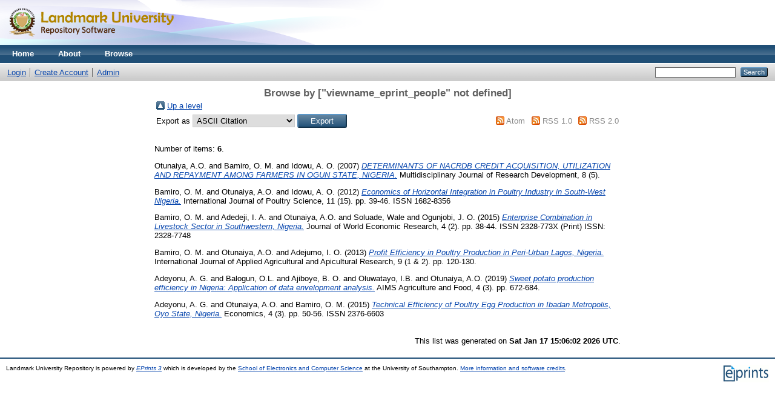

--- FILE ---
content_type: text/html; charset=utf-8
request_url: http://eprints.lmu.edu.ng/view/people/Otunaiya=3AA=2EO=2E=3A=3A.html
body_size: 2962
content:
<!DOCTYPE html PUBLIC "-//W3C//DTD XHTML 1.0 Transitional//EN" "http://www.w3.org/TR/xhtml1/DTD/xhtml1-transitional.dtd">
<html xmlns="http://www.w3.org/1999/xhtml">
  <head>
    <meta http-equiv="X-UA-Compatible" content="IE=edge" />
    <title>Browse by ["viewname_eprint_people" not defined] - Landmark University Repository</title>
    <link rel="icon" href="/favicon.ico" type="image/x-icon" />
    <link rel="shortcut icon" href="/favicon.ico" type="image/x-icon" />
    <link rel="Top" href="http://eprints.lmu.edu.ng/" />
    <link rel="Sword" href="https://eprints.lmu.edu.ng/sword-app/servicedocument" />
    <link rel="SwordDeposit" href="https://eprints.lmu.edu.ng/id/contents" />
    <link rel="Search" type="text/html" href="http://eprints.lmu.edu.ng/cgi/search" />
    <link rel="Search" type="application/opensearchdescription+xml" href="http://eprints.lmu.edu.ng/cgi/opensearchdescription" title="Landmark University Repository" />
    <script type="text/javascript" src="http://www.google.com/jsapi"><!--padder--></script><script type="text/javascript">
// <![CDATA[
google.load("visualization", "1", {packages:["corechart", "geochart"]});
// ]]></script><script type="text/javascript">
// <![CDATA[
var eprints_http_root = "http:\/\/eprints.lmu.edu.ng";
var eprints_http_cgiroot = "http:\/\/eprints.lmu.edu.ng\/cgi";
var eprints_oai_archive_id = "eprints.lmu.edu.ng";
var eprints_logged_in = false;
// ]]></script>
    <style type="text/css">.ep_logged_in { display: none }</style>
    <link rel="stylesheet" type="text/css" href="/style/auto-3.3.16.css" />
    <script type="text/javascript" src="/javascript/auto-3.3.16.js"><!--padder--></script>
    <!--[if lte IE 6]>
        <link rel="stylesheet" type="text/css" href="/style/ie6.css" />
   <![endif]-->
    <meta name="Generator" content="EPrints 3.3.16" />
    <meta http-equiv="Content-Type" content="text/html; charset=UTF-8" />
    <meta http-equiv="Content-Language" content="en" />
    
  </head>
  <body>
    
    <div class="ep_tm_header ep_noprint">
      <div class="ep_tm_site_logo">
        <a href="http://eprints.lmu.edu.ng/" title="Landmark University Repository">
          <img alt="Landmark University Repository" src="/images/sitelogo.png" />
        </a>
      </div>
      <ul class="ep_tm_menu">
        <li>
          <a href="http://eprints.lmu.edu.ng">
            Home
          </a>
        </li>
        <li>
          <a href="http://eprints.lmu.edu.ng/information.html">
            About
          </a>
        </li>
        <li>
          <a href="http://eprints.lmu.edu.ng/view/" menu="ep_tm_menu_browse">
            Browse
          </a>
          <ul id="ep_tm_menu_browse" style="display:none;">
            <li>
              <a href="http://eprints.lmu.edu.ng/view/year/">
                Browse by 
                Year
              </a>
            </li>
            <li>
              <a href="http://eprints.lmu.edu.ng/view/subjects/">
                Browse by 
                Subject
              </a>
            </li>
            <li>
              <a href="http://eprints.lmu.edu.ng/view/divisions/">
                Browse by 
                Division
              </a>
            </li>
            <li>
              <a href="http://eprints.lmu.edu.ng/view/creators/">
                Browse by 
                Author
              </a>
            </li>
          </ul>
        </li>
      </ul>
      <table class="ep_tm_searchbar">
        <tr>
          <td align="left">
            <ul class="ep_tm_key_tools" id="ep_tm_menu_tools"><li><a href="http://eprints.lmu.edu.ng/cgi/users/home">Login</a></li><li><a href="/cgi/register">Create Account</a></li><li><a href="http://eprints.lmu.edu.ng/cgi/users/home?screen=Admin">Admin</a></li></ul>
          </td>
          <td align="right" style="white-space: nowrap">
            
            <form method="get" accept-charset="utf-8" action="http://eprints.lmu.edu.ng/cgi/search" style="display:inline">
              <input class="ep_tm_searchbarbox" size="20" type="text" name="q" />
              <input class="ep_tm_searchbarbutton" value="Search" type="submit" name="_action_search" />
              <input type="hidden" name="_action_search" value="Search" />
              <input type="hidden" name="_order" value="bytitle" />
              <input type="hidden" name="basic_srchtype" value="ALL" />
              <input type="hidden" name="_satisfyall" value="ALL" />
            </form>
          </td>
        </tr>
      </table>
    </div>
    <div>
      <div class="ep_tm_page_content">
        <h1 class="ep_tm_pagetitle">
          Browse by ["viewname_eprint_people" not defined]
        </h1>
        <table><tr><td><a href="./"><img src="/style/images/multi_up.png" border="0" /></a></td><td><a href="./">Up a level</a></td></tr></table><form method="get" accept-charset="utf-8" action="https://eprints.lmu.edu.ng/cgi/exportview">
<table width="100%"><tr>
  <td align="left">Export as <select name="format"><option value="Text">ASCII Citation</option><option value="BibTeX">BibTeX</option><option value="DC">Dublin Core</option><option value="XML">EP3 XML</option><option value="EndNote">EndNote</option><option value="HTML">HTML Citation</option><option value="JSON">JSON</option><option value="METS">METS</option><option value="CSV">Multiline CSV</option><option value="Ids">Object IDs</option><option value="ContextObject">OpenURL ContextObject</option><option value="RDFNT">RDF+N-Triples</option><option value="RDFN3">RDF+N3</option><option value="RDFXML">RDF+XML</option><option value="Refer">Refer</option><option value="RIS">Reference Manager</option></select><input value="Export" type="submit" name="_action_export_redir" class="ep_form_action_button" /><input name="view" id="view" value="people" type="hidden" /><input name="values" id="values" value="Otunaiya=3AA=2EO=2E=3A=3A" type="hidden" /></td>
  <td align="right"> <span class="ep_search_feed"><a href="https://eprints.lmu.edu.ng/cgi/exportview/people/Otunaiya=3AA=2EO=2E=3A=3A/Atom/Otunaiya=3AA=2EO=2E=3A=3A.xml"><img src="/style/images/feed-icon-14x14.png" alt="[feed]" border="0" /></a> <a href="https://eprints.lmu.edu.ng/cgi/exportview/people/Otunaiya=3AA=2EO=2E=3A=3A/Atom/Otunaiya=3AA=2EO=2E=3A=3A.xml">Atom</a></span> <span class="ep_search_feed"><a href="https://eprints.lmu.edu.ng/cgi/exportview/people/Otunaiya=3AA=2EO=2E=3A=3A/RSS/Otunaiya=3AA=2EO=2E=3A=3A.rss"><img src="/style/images/feed-icon-14x14.png" alt="[feed]" border="0" /></a> <a href="https://eprints.lmu.edu.ng/cgi/exportview/people/Otunaiya=3AA=2EO=2E=3A=3A/RSS/Otunaiya=3AA=2EO=2E=3A=3A.rss">RSS 1.0</a></span> <span class="ep_search_feed"><a href="https://eprints.lmu.edu.ng/cgi/exportview/people/Otunaiya=3AA=2EO=2E=3A=3A/RSS2/Otunaiya=3AA=2EO=2E=3A=3A.xml"><img src="/style/images/feed-icon-14x14.png" alt="[feed]" border="0" /></a> <a href="https://eprints.lmu.edu.ng/cgi/exportview/people/Otunaiya=3AA=2EO=2E=3A=3A/RSS2/Otunaiya=3AA=2EO=2E=3A=3A.xml">RSS 2.0</a></span></td>
</tr>
<tr>
  <td align="left" colspan="2">
    
  </td>
</tr>
</table>

</form><div class="ep_view_page ep_view_page_view_people"><div class="ep_view_blurb">Number of items: <strong>6</strong>.</div><p>


    <span class="person_name">Otunaiya, A.O.</span> and <span class="person_name">Bamiro, O. M.</span> and <span class="person_name">Idowu, A. O.</span>
  

(2007)

<a href="http://eprints.lmu.edu.ng/2727/"><em>DETERMINANTS OF NACRDB CREDIT ACQUISITION, UTILIZATION AND&#13;
REPAYMENT AMONG FARMERS IN OGUN STATE, NIGERIA.</em></a>


    Multidisciplinary Journal of Research Development, 8 (5).
    
    
  


  


</p><p>


    <span class="person_name">Bamiro, O. M.</span> and <span class="person_name">Otunaiya, A.O.</span> and <span class="person_name">Idowu, A. O.</span>
  

(2012)

<a href="http://eprints.lmu.edu.ng/2724/"><em>Economics of Horizontal Integration in Poultry Industry in South-West Nigeria.</em></a>


    International Journal of Poultry Science, 11 (15).
     pp. 39-46.
     ISSN 1682-8356
  


  


</p><p>


    <span class="person_name">Bamiro, O. M.</span> and <span class="person_name">Adedeji, I. A.</span> and <span class="person_name">Otunaiya, A.O.</span> and <span class="person_name">Soluade, Wale</span> and <span class="person_name">Ogunjobi, J. O.</span>
  

(2015)

<a href="http://eprints.lmu.edu.ng/211/"><em>Enterprise Combination in Livestock Sector in Southwestern, Nigeria.</em></a>


    Journal of World Economic Research, 4 (2).
     pp. 38-44.
     ISSN 2328-773X (Print) ISSN: 2328-7748
  


  


</p><p>


    <span class="person_name">Bamiro, O. M.</span> and <span class="person_name">Otunaiya, A.O.</span> and <span class="person_name">Adejumo, I. O.</span>
  

(2013)

<a href="http://eprints.lmu.edu.ng/2723/"><em>Profit Efficiency in Poultry Production in Peri-Urban&#13;
Lagos, Nigeria.</em></a>


    International Journal of Applied Agricultural and Apicultural Research, 9 (1 &amp; 2).
     pp. 120-130.
    
  


  


</p><p>


    <span class="person_name">Adeyonu, A. G.</span> and <span class="person_name">Balogun, O.L.</span> and <span class="person_name">Ajiboye, B. O.</span> and <span class="person_name">Oluwatayo, I.B.</span> and <span class="person_name">Otunaiya, A.O.</span>
  

(2019)

<a href="http://eprints.lmu.edu.ng/2703/"><em>Sweet potato production efficiency in Nigeria: Application of data&#13;
envelopment analysis.</em></a>


    AIMS Agriculture and Food, 4 (3).
     pp. 672-684.
    
  


  


</p><p>


    <span class="person_name">Adeyonu, A. G.</span> and <span class="person_name">Otunaiya, A.O.</span> and <span class="person_name">Bamiro, O. M.</span>
  

(2015)

<a href="http://eprints.lmu.edu.ng/634/"><em>Technical Efficiency of Poultry Egg Production in Ibadan&#13;
Metropolis, Oyo State, Nigeria.</em></a>


    Economics, 4 (3).
     pp. 50-56.
     ISSN 2376-6603
  


  


</p><div class="ep_view_timestamp">This list was generated on <strong>Sat Jan 17 15:06:02 2026 UTC</strong>.</div></div>
      </div>
    </div>
    <div class="ep_tm_footer ep_noprint">
      <div class="ep_tm_eprints_logo">
        <a href="http://eprints.org/software/">
          <img alt="EPrints Logo" src="/images/eprintslogo.gif" />
        </a>
      </div>
      <div>Landmark University Repository is powered by <em><a href="http://eprints.org/software/">EPrints 3</a></em> which is developed by the <a href="http://www.ecs.soton.ac.uk/">School of Electronics and Computer Science</a> at the University of Southampton. <a href="http://eprints.lmu.edu.ng/eprints/">More information and software credits</a>.</div>
    </div>
  </body>
</html>